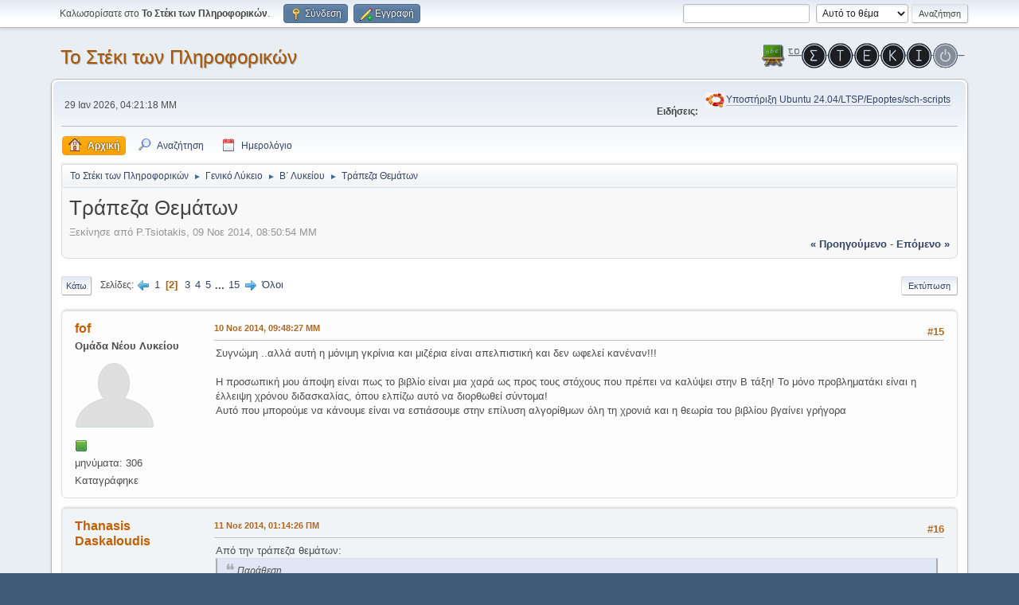

--- FILE ---
content_type: text/html; charset=UTF-8
request_url: https://alkisg.mysch.gr/steki/index.php?PHPSESSID=25ampu9mopefpv0tsc8osd0fan&topic=5994.15
body_size: 13899
content:
<!DOCTYPE html>
<html lang="el-GR">
<head>
	<meta charset="UTF-8">
	<link rel="stylesheet" href="https://alkisg.mysch.gr/steki/Themes/default/css/minified_36afeb3de55879b90eb48b5e777069a9.css?smf216_1756452512">
	<style>
	img.avatar { max-width: 100px !important; max-height: 100px !important; }
	
	</style>
	<script>
		var smf_theme_url = "https://alkisg.mysch.gr/steki/Themes/default";
		var smf_default_theme_url = "https://alkisg.mysch.gr/steki/Themes/default";
		var smf_images_url = "https://alkisg.mysch.gr/steki/Themes/default/images";
		var smf_smileys_url = "https://alkisg.mysch.gr/steki/Smileys";
		var smf_smiley_sets = "default,webby,aaron,akyhne,xmas,fugue,alienine";
		var smf_smiley_sets_default = "webby";
		var smf_avatars_url = "https://alkisg.mysch.gr/steki/avatars";
		var smf_scripturl = "https://alkisg.mysch.gr/steki/index.php?PHPSESSID=25ampu9mopefpv0tsc8osd0fan&amp;";
		var smf_iso_case_folding = false;
		var smf_charset = "UTF-8";
		var smf_session_id = "328749e951276e506513661f25e26902";
		var smf_session_var = "d5fc2e0cb90";
		var smf_member_id = 0;
		var ajax_notification_text = 'Φόρτωση...';
		var help_popup_heading_text = 'A little lost? Let me explain:';
		var banned_text = 'Λυπούμαστε επισκέπτης, έχετε αποκλειστεί από αυτό το φόρουμ!';
		var smf_txt_expand = 'Expand';
		var smf_txt_shrink = 'Shrink';
		var smf_collapseAlt = 'Απόκρυψη';
		var smf_expandAlt = 'Εμφάνιση';
		var smf_quote_expand = false;
		var allow_xhjr_credentials = false;
	</script>
	<script src="https://ajax.googleapis.com/ajax/libs/jquery/3.6.3/jquery.min.js"></script>
	<script src="https://alkisg.mysch.gr/steki/Themes/default/scripts/jquery.sceditor.bbcode.min.js?smf216_1756452512"></script>
	<script src="https://alkisg.mysch.gr/steki/Themes/default/scripts/minified_6dce8096f2059bcf0ada4a34cfa96394.js?smf216_1756452512"></script>
	<script src="https://alkisg.mysch.gr/steki/Themes/default/scripts/minified_e18d4a45afa275cacb642edb07447475.js?smf216_1756452512" defer></script>
	<script>
		var smf_smileys_url = 'https://alkisg.mysch.gr/steki/Smileys/webby';
		var bbc_quote_from = 'Παράθεση από';
		var bbc_quote = 'Παράθεση';
		var bbc_search_on = 'στις';
	var smf_you_sure ='Σίγουρα θέλετε να το κάνετε αυτό;';
	</script>
	<title>Τράπεζα Θεμάτων - Σελίδα 2</title>
	<meta name="viewport" content="width=device-width, initial-scale=1">
	<meta property="og:site_name" content="Το Στέκι των Πληροφορικών">
	<meta property="og:title" content="Τράπεζα Θεμάτων - Σελίδα 2">
	<meta name="keywords" content="Το Στέκι Των Πληροφορικών">
	<meta property="og:url" content="https://alkisg.mysch.gr/steki/index.php?PHPSESSID=25ampu9mopefpv0tsc8osd0fan&amp;topic=5994.0;all">
	<meta property="og:description" content="Τράπεζα Θεμάτων - Σελίδα 2">
	<meta name="description" content="Τράπεζα Θεμάτων - Σελίδα 2">
	<meta name="theme-color" content="#557EA0">
	<link rel="canonical" href="https://alkisg.mysch.gr/steki/index.php?topic=5994.0;all">
	<link rel="help" href="https://alkisg.mysch.gr/steki/index.php?PHPSESSID=25ampu9mopefpv0tsc8osd0fan&amp;action=help">
	<link rel="contents" href="https://alkisg.mysch.gr/steki/index.php?PHPSESSID=25ampu9mopefpv0tsc8osd0fan&amp;">
	<link rel="search" href="https://alkisg.mysch.gr/steki/index.php?PHPSESSID=25ampu9mopefpv0tsc8osd0fan&amp;action=search">
	<link rel="alternate" type="application/rss+xml" title="Το Στέκι των Πληροφορικών - RSS" href="https://alkisg.mysch.gr/steki/index.php?PHPSESSID=25ampu9mopefpv0tsc8osd0fan&amp;action=.xml;type=rss2;board=97">
	<link rel="alternate" type="application/atom+xml" title="Το Στέκι των Πληροφορικών - Atom" href="https://alkisg.mysch.gr/steki/index.php?PHPSESSID=25ampu9mopefpv0tsc8osd0fan&amp;action=.xml;type=atom;board=97">
	<link rel="next" href="https://alkisg.mysch.gr/steki/index.php?PHPSESSID=25ampu9mopefpv0tsc8osd0fan&amp;topic=5994.30">
	<link rel="prev" href="https://alkisg.mysch.gr/steki/index.php?PHPSESSID=25ampu9mopefpv0tsc8osd0fan&amp;topic=5994.0">
	<link rel="index" href="https://alkisg.mysch.gr/steki/index.php?PHPSESSID=25ampu9mopefpv0tsc8osd0fan&amp;board=97.0">
</head>
<body id="chrome" class="action_messageindex board_97">
<div id="footerfix">
	<div id="top_section">
		<div class="inner_wrap">
			<ul class="floatleft" id="top_info">
				<li class="welcome">
					Καλωσορίσατε στο <strong>Το Στέκι των Πληροφορικών</strong>.
				</li>
				<li class="button_login">
					<a href="https://alkisg.mysch.gr/steki/index.php?PHPSESSID=25ampu9mopefpv0tsc8osd0fan&amp;action=login" class="open" onclick="return reqOverlayDiv(this.href, 'Σύνδεση', 'login');">
						<span class="main_icons login"></span>
						<span class="textmenu">Σύνδεση</span>
					</a>
				</li>
				<li class="button_signup">
					<a href="https://alkisg.mysch.gr/steki/index.php?PHPSESSID=25ampu9mopefpv0tsc8osd0fan&amp;action=signup" class="open">
						<span class="main_icons regcenter"></span>
						<span class="textmenu">Εγγραφή</span>
					</a>
				</li>
			</ul>
			<form id="search_form" class="floatright" action="https://alkisg.mysch.gr/steki/index.php?PHPSESSID=25ampu9mopefpv0tsc8osd0fan&amp;action=search2" method="post" accept-charset="UTF-8">
				<input type="search" name="search" value="">&nbsp;
				<select name="search_selection">
					<option value="all">Όλο το φόρουμ </option>
					<option value="topic" selected>Αυτό το θέμα</option>
					<option value="board">Αυτός ο πίνακας</option>
				</select>
				<input type="hidden" name="sd_topic" value="5994">
				<input type="submit" name="search2" value="Αναζήτηση" class="button">
				<input type="hidden" name="advanced" value="0">
			</form>
		</div><!-- .inner_wrap -->
	</div><!-- #top_section -->
	<div id="header">
		<h1 class="forumtitle">
			<a id="top" href="https://alkisg.mysch.gr/steki/index.php?PHPSESSID=25ampu9mopefpv0tsc8osd0fan&amp;">Το Στέκι των Πληροφορικών</a>
		</h1>
		<img id="smflogo" src="https://alkisg.mysch.gr/steki/Themes/default/images/smflogo.png" alt="Simple Machines Forum" title="Simple Machines Forum">
	</div>
	<div id="wrapper">
		<div id="upper_section">
			<div id="inner_section">
				<div id="inner_wrap" class="hide_720">
					<div class="user">
						<time datetime="2026-01-29T14:21:18Z">29 Ιαν 2026, 04:21:18 ΜΜ</time>
					</div>
					<div class="news">
						<h2>Ειδήσεις: </h2>
						<p><div class="centertext"><div class="inline_block"><table class="bbc_table"><tr><td><img src="https://alkisg.mysch.gr/steki/DirectAttachments/ubuntu-logo.png" alt="" class="bbc_img" loading="lazy"></td><td><a href="https://alkisg.mysch.gr/steki/index.php?PHPSESSID=25ampu9mopefpv0tsc8osd0fan&amp;topic=9703.0" class="bbc_link">Υποστήριξη Ubuntu 24.04/LTSP/Epoptes/sch-scripts</a></td></tr></table></div></div></p>
					</div>
				</div>
				<a class="mobile_user_menu">
					<span class="menu_icon"></span>
					<span class="text_menu">Main Menu</span>
				</a>
				<div id="main_menu">
					<div id="mobile_user_menu" class="popup_container">
						<div class="popup_window description">
							<div class="popup_heading">Main Menu
								<a href="javascript:void(0);" class="main_icons hide_popup"></a>
							</div>
							
					<ul class="dropmenu menu_nav">
						<li class="button_home">
							<a class="active" href="https://alkisg.mysch.gr/steki/index.php?PHPSESSID=25ampu9mopefpv0tsc8osd0fan&amp;">
								<span class="main_icons home"></span><span class="textmenu">Αρχική</span>
							</a>
						</li>
						<li class="button_search">
							<a href="https://alkisg.mysch.gr/steki/index.php?PHPSESSID=25ampu9mopefpv0tsc8osd0fan&amp;action=search">
								<span class="main_icons search"></span><span class="textmenu">Αναζήτηση</span>
							</a>
						</li>
						<li class="button_calendar">
							<a href="https://alkisg.mysch.gr/steki/index.php?PHPSESSID=25ampu9mopefpv0tsc8osd0fan&amp;action=calendar">
								<span class="main_icons calendar"></span><span class="textmenu">Ημερολόγιο</span>
							</a>
						</li>
					</ul><!-- .menu_nav -->
						</div>
					</div>
				</div>
				<div class="navigate_section">
					<ul>
						<li>
							<a href="https://alkisg.mysch.gr/steki/index.php?PHPSESSID=25ampu9mopefpv0tsc8osd0fan&amp;"><span>Το Στέκι των Πληροφορικών</span></a>
						</li>
						<li>
							<span class="dividers"> &#9658; </span>
							<a href="https://alkisg.mysch.gr/steki/index.php?PHPSESSID=25ampu9mopefpv0tsc8osd0fan&amp;#c5"><span>Γενικό Λύκειο</span></a>
						</li>
						<li>
							<span class="dividers"> &#9658; </span>
							<a href="https://alkisg.mysch.gr/steki/index.php?PHPSESSID=25ampu9mopefpv0tsc8osd0fan&amp;board=97.0"><span>Β΄ Λυκείου</span></a>
						</li>
						<li class="last">
							<span class="dividers"> &#9658; </span>
							<a href="https://alkisg.mysch.gr/steki/index.php?PHPSESSID=25ampu9mopefpv0tsc8osd0fan&amp;topic=5994.0"><span>Τράπεζα Θεμάτων</span></a>
						</li>
					</ul>
				</div><!-- .navigate_section -->
			</div><!-- #inner_section -->
		</div><!-- #upper_section -->
		<div id="content_section">
			<div id="main_content_section">
		<div id="display_head" class="information">
			<h2 class="display_title">
				<span id="top_subject">Τράπεζα Θεμάτων</span>
			</h2>
			<p>Ξεκίνησε από P.Tsiotakis, 09 Νοε 2014, 08:50:54 ΜΜ</p>
			<span class="nextlinks floatright"><a href="https://alkisg.mysch.gr/steki/index.php?PHPSESSID=25ampu9mopefpv0tsc8osd0fan&amp;topic=5994.0;prev_next=prev#new">&laquo; προηγούμενο</a> - <a href="https://alkisg.mysch.gr/steki/index.php?PHPSESSID=25ampu9mopefpv0tsc8osd0fan&amp;topic=5994.0;prev_next=next#new">επόμενο &raquo;</a></span>
		</div><!-- #display_head -->
		
		<div class="pagesection top">
			
		<div class="buttonlist floatright">
			
				<a class="button button_strip_print" href="https://alkisg.mysch.gr/steki/index.php?PHPSESSID=25ampu9mopefpv0tsc8osd0fan&amp;action=printpage;topic=5994.0"  rel="nofollow">Εκτύπωση</a>
		</div>
			 
			<div class="pagelinks floatleft">
				<a href="#bot" class="button">Κάτω</a>
				<span class="pages">Σελίδες</span><a class="nav_page" href="https://alkisg.mysch.gr/steki/index.php?PHPSESSID=25ampu9mopefpv0tsc8osd0fan&amp;topic=5994.0"><span class="main_icons previous_page"></span></a> <a class="nav_page" href="https://alkisg.mysch.gr/steki/index.php?PHPSESSID=25ampu9mopefpv0tsc8osd0fan&amp;topic=5994.0">1</a> <span class="current_page">2</span> <a class="nav_page" href="https://alkisg.mysch.gr/steki/index.php?PHPSESSID=25ampu9mopefpv0tsc8osd0fan&amp;topic=5994.30">3</a> <a class="nav_page" href="https://alkisg.mysch.gr/steki/index.php?PHPSESSID=25ampu9mopefpv0tsc8osd0fan&amp;topic=5994.45">4</a> <a class="nav_page" href="https://alkisg.mysch.gr/steki/index.php?PHPSESSID=25ampu9mopefpv0tsc8osd0fan&amp;topic=5994.60">5</a> <span class="expand_pages" onclick="expandPages(this, '&lt;a class=&quot;nav_page&quot; href=&quot;' + smf_scripturl + '?topic=5994.%1$d&quot;&gt;%2$s&lt;/a&gt; ', 75, 210, 15);"> ... </span><a class="nav_page" href="https://alkisg.mysch.gr/steki/index.php?PHPSESSID=25ampu9mopefpv0tsc8osd0fan&amp;topic=5994.210">15</a> <a class="nav_page" href="https://alkisg.mysch.gr/steki/index.php?PHPSESSID=25ampu9mopefpv0tsc8osd0fan&amp;topic=5994.30"><span class="main_icons next_page"></span></a> <a class="nav_page" href="https://alkisg.mysch.gr/steki/index.php?PHPSESSID=25ampu9mopefpv0tsc8osd0fan&amp;topic=5994.0;all">Όλοι</a> 
			</div>
		<div class="mobile_buttons floatright">
			<a class="button mobile_act">User actions</a>
			
		</div>
		</div>
		<div id="forumposts">
			<form action="https://alkisg.mysch.gr/steki/index.php?PHPSESSID=25ampu9mopefpv0tsc8osd0fan&amp;action=quickmod2;topic=5994.15" method="post" accept-charset="UTF-8" name="quickModForm" id="quickModForm" onsubmit="return oQuickModify.bInEditMode ? oQuickModify.modifySave('328749e951276e506513661f25e26902', 'd5fc2e0cb90') : false">
				<div class="windowbg" id="msg68858">
					
					<div class="post_wrapper">
						<div class="poster">
							<h4>
								<a href="https://alkisg.mysch.gr/steki/index.php?PHPSESSID=25ampu9mopefpv0tsc8osd0fan&amp;action=profile;u=5050" title="Εμφάνιση προφίλ του μέλους fof">fof</a>
							</h4>
							<ul class="user_info">
								<li class="membergroup">Ομάδα Νέου Λυκείου</li>
								<li class="avatar">
									<a href="https://alkisg.mysch.gr/steki/index.php?PHPSESSID=25ampu9mopefpv0tsc8osd0fan&amp;action=profile;u=5050"><img class="avatar" src="https://alkisg.mysch.gr/steki/avatars/default.png" alt=""></a>
								</li>
								<li class="icons"><img src="https://alkisg.mysch.gr/steki/Themes/default/images/membericons/iconmod.png" alt="*"></li>
								<li class="postcount">μηνύματα: 306</li>
								<li class="poster_ip">Καταγράφηκε</li>
							</ul>
						</div><!-- .poster -->
						<div class="postarea">
							<div class="keyinfo">
								<div id="subject_68858" class="subject_title subject_hidden">
									<a href="https://alkisg.mysch.gr/steki/index.php?PHPSESSID=25ampu9mopefpv0tsc8osd0fan&amp;msg=68858" rel="nofollow">Απ: Απ: Επιστήμη Υπολογιστών  Β ΓΕΛ (yes)  - ΣΧΕΔΙΑΣΜΟΣ</a>
								</div>
								<span class="page_number floatright">#15</span>
								<div class="postinfo">
									<span class="messageicon"  style="position: absolute; z-index: -1;">
										<img src="https://alkisg.mysch.gr/steki/Themes/default/images/post/xx.png" alt="">
									</span>
									<a href="https://alkisg.mysch.gr/steki/index.php?PHPSESSID=25ampu9mopefpv0tsc8osd0fan&amp;msg=68858" rel="nofollow" title="Απάντηση #15 - Απ: Απ: Επιστήμη Υπολογιστών  Β ΓΕΛ (yes)  - ΣΧΕΔΙΑΣΜΟΣ" class="smalltext">10 Νοε 2014, 09:48:27 ΜΜ</a>
									<span class="spacer"></span>
									<span class="smalltext modified floatright" id="modified_68858">
									</span>
								</div>
								<div id="msg_68858_quick_mod"></div>
							</div><!-- .keyinfo -->
							<div class="post">
								<div class="inner" data-msgid="68858" id="msg_68858">
									Συγνώμη ..αλλά αυτή η μόνιμη γκρίνια και μιζέρια είναι απελπιστική και δεν ωφελεί κανέναν!!! <br /><br />Η προσωπική μου άποψη είναι πως το βιβλίο είναι μια χαρά ως προς τους στόχους που πρέπει να καλύψει στην Β τάξη! Το μόνο προβληματάκι είναι η έλλειψη χρόνου διδασκαλίας, όπου ελπίζω αυτό να διορθωθεί σύντομα!<br />Αυτό που μπορούμε να κάνουμε είναι να εστιάσουμε στην επίλυση αλγορίθμων όλη τη χρονιά και η θεωρία του βιβλίου βγαίνει γρήγορα<br />
								</div>
							</div><!-- .post -->
							<div class="under_message">
								<ul class="floatleft">
								</ul>
							</div><!-- .under_message -->
						</div><!-- .postarea -->
						<div class="moderatorbar">
						</div><!-- .moderatorbar -->
					</div><!-- .post_wrapper -->
				</div><!-- $message[css_class] -->
				<hr class="post_separator">
				<div class="windowbg" id="msg68862">
					
					
					<div class="post_wrapper">
						<div class="poster">
							<h4>
								<a href="https://alkisg.mysch.gr/steki/index.php?PHPSESSID=25ampu9mopefpv0tsc8osd0fan&amp;action=profile;u=2607" title="Εμφάνιση προφίλ του μέλους Thanasis Daskaloudis">Thanasis Daskaloudis</a>
							</h4>
							<ul class="user_info">
								<li class="avatar">
									<a href="https://alkisg.mysch.gr/steki/index.php?PHPSESSID=25ampu9mopefpv0tsc8osd0fan&amp;action=profile;u=2607"><img class="avatar" src="https://lh3.googleusercontent.com/-BQfzfGE3muw/UKlZLEMIcdI/AAAAAAAABJc/nSVJzXXiWqY/s403-no/thanasis.jpg" alt=""></a>
								</li>
								<li class="icons"><img src="https://alkisg.mysch.gr/steki/Themes/default/images/membericons/icon.png" alt="*"><img src="https://alkisg.mysch.gr/steki/Themes/default/images/membericons/icon.png" alt="*"></li>
								<li class="postgroup">Οπαδός</li>
								<li class="postcount">μηνύματα: 18</li>
								<li class="poster_ip">Καταγράφηκε</li>
							</ul>
						</div><!-- .poster -->
						<div class="postarea">
							<div class="keyinfo">
								<div id="subject_68862" class="subject_title subject_hidden">
									<a href="https://alkisg.mysch.gr/steki/index.php?PHPSESSID=25ampu9mopefpv0tsc8osd0fan&amp;msg=68862" rel="nofollow">Απ: Απ: Επιστήμη Υπολογιστών  Β ΓΕΛ (yes)  - ΣΧΕΔΙΑΣΜΟΣ</a>
								</div>
								<span class="page_number floatright">#16</span>
								<div class="postinfo">
									<span class="messageicon"  style="position: absolute; z-index: -1;">
										<img src="https://alkisg.mysch.gr/steki/Themes/default/images/post/xx.png" alt="">
									</span>
									<a href="https://alkisg.mysch.gr/steki/index.php?PHPSESSID=25ampu9mopefpv0tsc8osd0fan&amp;msg=68862" rel="nofollow" title="Απάντηση #16 - Απ: Απ: Επιστήμη Υπολογιστών  Β ΓΕΛ (yes)  - ΣΧΕΔΙΑΣΜΟΣ" class="smalltext">11 Νοε 2014, 01:14:26 ΠΜ</a>
									<span class="spacer"></span>
									<span class="smalltext modified floatright" id="modified_68862">
									</span>
								</div>
								<div id="msg_68862_quick_mod"></div>
							</div><!-- .keyinfo -->
							<div class="post">
								<div class="inner" data-msgid="68862" id="msg_68862">
									Από την τράπεζα θεμάτων:<br /><blockquote class="bbc_standard_quote"><cite>Παράθεση</cite>Να γράψετε αλγόριθμο ο οποίος χρησιμοποιείται στη φόρτωση κοντέινερ σε πλοία<br />και ο οποίος:<br />Δ1. Διαβάζει το όριο φόρτωσης του πλοίου και στη συνέχεια διαβάζει<br />επαναληπτικά και μέχρι να δοθεί για βάρος ο αριθμός 0, το βάρος κάθε κοντέινερ<br />που πρέπει να φορτωθεί στο πλοίο. (μονάδες 10)<br />Δ2. Εμφανίζει το μήνυμα «ΤΕΛΟΣ ΦΟΡΤΩΣΗΣ» όταν το βάρος του κοντέινερ<br />που πρέπει να φορτωθεί προκαλεί υπέρβαση του ορίου φόρτωσης του πλοίου.<br />(μονάδες 8 )<br />Δ3. Στο τέλος εμφανίζει το πλήθος των κοντέινερ που φορτώθηκαν.<br />(μονάδες 7)</blockquote><img src="https://alkisg.mysch.gr/steki/Smileys/webby/shocked.gif" alt="&#58;o" title="Έκπληξη" class="smiley"> <img src="https://alkisg.mysch.gr/steki/Smileys/webby/shocked.gif" alt="&#58;o" title="Έκπληξη" class="smiley"><br /><br />Αναρωτιέμαι πόσοι μαθητές της Γ&#039; τεχνολογικής (πόσο μάλλον της Β&#039; γενικής) θα κατάφερναν να το λύσουν με αυτή την εκφώνηση. 
								</div>
							</div><!-- .post -->
							<div class="under_message">
								<ul class="floatleft">
								</ul>
							</div><!-- .under_message -->
						</div><!-- .postarea -->
						<div class="moderatorbar">
						</div><!-- .moderatorbar -->
					</div><!-- .post_wrapper -->
				</div><!-- $message[css_class] -->
				<hr class="post_separator">
				<div class="windowbg" id="msg68863">
					
					
					<div class="post_wrapper">
						<div class="poster">
							<h4>
								<a href="https://alkisg.mysch.gr/steki/index.php?PHPSESSID=25ampu9mopefpv0tsc8osd0fan&amp;action=profile;u=6590" title="Εμφάνιση προφίλ του μέλους ολγα">ολγα</a>
							</h4>
							<ul class="user_info">
								<li class="avatar">
									<a href="https://alkisg.mysch.gr/steki/index.php?PHPSESSID=25ampu9mopefpv0tsc8osd0fan&amp;action=profile;u=6590"><img class="avatar" src="https://alkisg.mysch.gr/steki/avatars/default.png" alt=""></a>
								</li>
								<li class="icons"><img src="https://alkisg.mysch.gr/steki/Themes/default/images/membericons/icon.png" alt="*"><img src="https://alkisg.mysch.gr/steki/Themes/default/images/membericons/icon.png" alt="*"><img src="https://alkisg.mysch.gr/steki/Themes/default/images/membericons/icon.png" alt="*"><img src="https://alkisg.mysch.gr/steki/Themes/default/images/membericons/icon.png" alt="*"></li>
								<li class="postgroup">Βετεράνος</li>
								<li class="postcount">μηνύματα: 98</li>
								<li class="poster_ip">Καταγράφηκε</li>
							</ul>
						</div><!-- .poster -->
						<div class="postarea">
							<div class="keyinfo">
								<div id="subject_68863" class="subject_title subject_hidden">
									<a href="https://alkisg.mysch.gr/steki/index.php?PHPSESSID=25ampu9mopefpv0tsc8osd0fan&amp;msg=68863" rel="nofollow">Απ: Απ: Επιστήμη Υπολογιστών  Β ΓΕΛ (yes)  - ΣΧΕΔΙΑΣΜΟΣ</a>
								</div>
								<span class="page_number floatright">#17</span>
								<div class="postinfo">
									<span class="messageicon"  style="position: absolute; z-index: -1;">
										<img src="https://alkisg.mysch.gr/steki/Themes/default/images/post/xx.png" alt="">
									</span>
									<a href="https://alkisg.mysch.gr/steki/index.php?PHPSESSID=25ampu9mopefpv0tsc8osd0fan&amp;msg=68863" rel="nofollow" title="Απάντηση #17 - Απ: Απ: Επιστήμη Υπολογιστών  Β ΓΕΛ (yes)  - ΣΧΕΔΙΑΣΜΟΣ" class="smalltext">11 Νοε 2014, 01:33:24 ΠΜ</a>
									<span class="spacer"></span>
									<span class="smalltext modified floatright" id="modified_68863">
									</span>
								</div>
								<div id="msg_68863_quick_mod"></div>
							</div><!-- .keyinfo -->
							<div class="post">
								<div class="inner" data-msgid="68863" id="msg_68863">
									Δεν είναι ζήτημα γκρίνιας και μιζέριας. Το θέμα είναι, τι είναι εφικτό και τι όχι. Πώς να το κάνουμε; 2 ώρες κατεύθυνσης της Γ&#039; (+2 φροντιστήριο – που όλοι εκτός εξαιρέσεων παρακολουθούν) δε χωράνε σε 1 ώρα γενικής της Β&#039;. <br />Και μη μου πείτε&nbsp; ότι οι στόχοι και η φιλοσοφία του μαθήματος της Β&#039; διαφέρουν από τους στόχους της ΑΕΠΠ, γιατί τα θέματα της τράπεζας και οι ασκήσεις του βιβλίου, άλλα δείχνουν.<br />Είμαι υπέρ της τράπεζας θεμάτων και υπέρ των θεμάτων αυξημένης δυσκολίας, αλλά σε μια πιο ορθολογική βάση με λιγότερη ύλη -&nbsp; ποιος ο λόγος να κάνουμε πίνακες και τόσα πολλά θεωρητικά θέματα - ώστε να υπάρχει χρόνος για αφομοίωση και εμβάθυνση. <br />Διαφορετικά, όλη αυτή την ύλη μόνο επιδερμικά, με απλούστατα έως γελοία παραδείγματα μπορεί να την καλύψει κανείς και αυτό με τη μέθοδο της "απαγγελίας" - τις διδακτικές μεθοδολογίες που αναφέρει το πρόγραμμα σπουδών μάλλον πρέπει να τις ξεχάσουμε. Αν αυτό είναι το ζητούμενο, συγχωρήστε με αλλά δεν καταλαβαίνω την ύπαρξη πολλών από τις ασκήσεις της τράπεζας θεμάτων.
								</div>
							</div><!-- .post -->
							<div class="under_message">
								<ul class="floatleft">
								</ul>
							</div><!-- .under_message -->
						</div><!-- .postarea -->
						<div class="moderatorbar">
						</div><!-- .moderatorbar -->
					</div><!-- .post_wrapper -->
				</div><!-- $message[css_class] -->
				<hr class="post_separator">
				<div class="windowbg" id="msg68865">
					
					
					<div class="post_wrapper">
						<div class="poster">
							<h4>
								<a href="https://alkisg.mysch.gr/steki/index.php?PHPSESSID=25ampu9mopefpv0tsc8osd0fan&amp;action=profile;u=2380" title="Εμφάνιση προφίλ του μέλους pthomop">pthomop</a>
							</h4>
							<ul class="user_info">
								<li class="avatar">
									<a href="https://alkisg.mysch.gr/steki/index.php?PHPSESSID=25ampu9mopefpv0tsc8osd0fan&amp;action=profile;u=2380"><img class="avatar" src="https://alkisg.mysch.gr/steki/avatars/default.png" alt=""></a>
								</li>
								<li class="icons"><img src="https://alkisg.mysch.gr/steki/Themes/default/images/membericons/icon.png" alt="*"><img src="https://alkisg.mysch.gr/steki/Themes/default/images/membericons/icon.png" alt="*"><img src="https://alkisg.mysch.gr/steki/Themes/default/images/membericons/icon.png" alt="*"><img src="https://alkisg.mysch.gr/steki/Themes/default/images/membericons/icon.png" alt="*"><img src="https://alkisg.mysch.gr/steki/Themes/default/images/membericons/icon.png" alt="*"></li>
								<li class="postgroup">Δεινόσαυρος</li>
								<li class="postcount">μηνύματα: 313</li>
								<li class="poster_ip">Καταγράφηκε</li>
							</ul>
						</div><!-- .poster -->
						<div class="postarea">
							<div class="keyinfo">
								<div id="subject_68865" class="subject_title subject_hidden">
									<a href="https://alkisg.mysch.gr/steki/index.php?PHPSESSID=25ampu9mopefpv0tsc8osd0fan&amp;msg=68865" rel="nofollow">Απ: Απ: Επιστήμη Υπολογιστών  Β ΓΕΛ (yes)  - ΣΧΕΔΙΑΣΜΟΣ</a>
								</div>
								<span class="page_number floatright">#18</span>
								<div class="postinfo">
									<span class="messageicon"  style="position: absolute; z-index: -1;">
										<img src="https://alkisg.mysch.gr/steki/Themes/default/images/post/xx.png" alt="">
									</span>
									<a href="https://alkisg.mysch.gr/steki/index.php?PHPSESSID=25ampu9mopefpv0tsc8osd0fan&amp;msg=68865" rel="nofollow" title="Απάντηση #18 - Απ: Απ: Επιστήμη Υπολογιστών  Β ΓΕΛ (yes)  - ΣΧΕΔΙΑΣΜΟΣ" class="smalltext">11 Νοε 2014, 09:56:55 ΠΜ</a>
									<span class="spacer"></span>
									<span class="smalltext modified floatright" id="modified_68865">
									</span>
								</div>
								<div id="msg_68865_quick_mod"></div>
							</div><!-- .keyinfo -->
							<div class="post">
								<div class="inner" data-msgid="68865" id="msg_68865">
									<blockquote class="bbc_standard_quote"><cite><a href="https://alkisg.mysch.gr/steki/index.php?PHPSESSID=25ampu9mopefpv0tsc8osd0fan&amp;topic=5888.msg68863#msg68863">Παράθεση από: ολγα στις 11 Νοε 2014, 01:33:24 ΠΜ</a></cite><br />Δεν είναι ζήτημα γκρίνιας και μιζέριας. Το θέμα είναι, τι είναι εφικτό και τι όχι. Πώς να το κάνουμε; 2 ώρες κατεύθυνσης της Γ&#039; (+2 φροντιστήριο – που όλοι εκτός εξαιρέσεων παρακολουθούν) δε χωράνε σε 1 ώρα γενικής της Β&#039;. <br />Και μη μου πείτε&nbsp; ότι οι στόχοι και η φιλοσοφία του μαθήματος της Β&#039; διαφέρουν από τους στόχους της ΑΕΠΠ, γιατί τα θέματα της τράπεζας και οι ασκήσεις του βιβλίου, άλλα δείχνουν.<br />Είμαι υπέρ της τράπεζας θεμάτων και υπέρ των θεμάτων αυξημένης δυσκολίας, αλλά σε μια πιο ορθολογική βάση με λιγότερη ύλη -&nbsp; ποιος ο λόγος να κάνουμε πίνακες και τόσα πολλά θεωρητικά θέματα - ώστε να υπάρχει χρόνος για αφομοίωση και εμβάθυνση. <br />Διαφορετικά, όλη αυτή την ύλη μόνο επιδερμικά, με απλούστατα έως γελοία παραδείγματα μπορεί να την καλύψει κανείς και αυτό με τη μέθοδο της "απαγγελίας" - τις διδακτικές μεθοδολογίες που αναφέρει το πρόγραμμα σπουδών μάλλον πρέπει να τις ξεχάσουμε. Αν αυτό είναι το ζητούμενο, συγχωρήστε με αλλά δεν καταλαβαίνω την ύπαρξη πολλών από τις ασκήσεις της τράπεζας θεμάτων.<br /></blockquote>Να συμπληρώσω από την μεριά μου οτι οι άλυτες ασκήσεις του βιβλίου είναι απίστευτα δύσκολες για το επίπεδο της ύλης που έχει καθορισθεί από το προγραμμα σπουδών. Για να λυθούν από τους μαθητές θα πρέπει να έχουν γερές βάσεις στην αλγοριθμική σκέψη, κατι που στερούνται δυστυχώς. Με αυτά τα λάθη στέλνουμε οι ίδιοι τα παιδιά στην αγκαλιά της Χημείας του χρόνου. Και ήδη στο ενα Λύκειο που διδάσκω οι Χημικοί το εκμεταλλεύονται δεόντως.
								</div>
							</div><!-- .post -->
							<div class="under_message">
								<ul class="floatleft">
								</ul>
							</div><!-- .under_message -->
						</div><!-- .postarea -->
						<div class="moderatorbar">
						</div><!-- .moderatorbar -->
					</div><!-- .post_wrapper -->
				</div><!-- $message[css_class] -->
				<hr class="post_separator">
				<div class="windowbg" id="msg68866">
					
					
					<div class="post_wrapper">
						<div class="poster">
							<h4>
								<a href="https://alkisg.mysch.gr/steki/index.php?PHPSESSID=25ampu9mopefpv0tsc8osd0fan&amp;action=profile;u=4101" title="Εμφάνιση προφίλ του μέλους freedomst">freedomst</a>
							</h4>
							<ul class="user_info">
								<li class="avatar">
									<a href="https://alkisg.mysch.gr/steki/index.php?PHPSESSID=25ampu9mopefpv0tsc8osd0fan&amp;action=profile;u=4101"><img class="avatar" src="https://alkisg.mysch.gr/steki/avatars/default.png" alt=""></a>
								</li>
								<li class="icons"><img src="https://alkisg.mysch.gr/steki/Themes/default/images/membericons/icon.png" alt="*"><img src="https://alkisg.mysch.gr/steki/Themes/default/images/membericons/icon.png" alt="*"><img src="https://alkisg.mysch.gr/steki/Themes/default/images/membericons/icon.png" alt="*"><img src="https://alkisg.mysch.gr/steki/Themes/default/images/membericons/icon.png" alt="*"></li>
								<li class="postgroup">Βετεράνος</li>
								<li class="postcount">μηνύματα: 82</li>
								<li class="poster_ip">Καταγράφηκε</li>
							</ul>
						</div><!-- .poster -->
						<div class="postarea">
							<div class="keyinfo">
								<div id="subject_68866" class="subject_title subject_hidden">
									<a href="https://alkisg.mysch.gr/steki/index.php?PHPSESSID=25ampu9mopefpv0tsc8osd0fan&amp;msg=68866" rel="nofollow">Απ: Απ: Επιστήμη Υπολογιστών  Β ΓΕΛ (yes)  - ΣΧΕΔΙΑΣΜΟΣ</a>
								</div>
								<span class="page_number floatright">#19</span>
								<div class="postinfo">
									<span class="messageicon"  style="position: absolute; z-index: -1;">
										<img src="https://alkisg.mysch.gr/steki/Themes/default/images/post/xx.png" alt="">
									</span>
									<a href="https://alkisg.mysch.gr/steki/index.php?PHPSESSID=25ampu9mopefpv0tsc8osd0fan&amp;msg=68866" rel="nofollow" title="Απάντηση #19 - Απ: Απ: Επιστήμη Υπολογιστών  Β ΓΕΛ (yes)  - ΣΧΕΔΙΑΣΜΟΣ" class="smalltext">11 Νοε 2014, 10:05:18 ΠΜ</a>
									<span class="spacer"></span>
									<span class="smalltext modified floatright" id="modified_68866">
									</span>
								</div>
								<div id="msg_68866_quick_mod"></div>
							</div><!-- .keyinfo -->
							<div class="post">
								<div class="inner" data-msgid="68866" id="msg_68866">
									Θέμα Δ<br />Να γράψετε αλγόριθμο ο οποίος<br />Δ1. Θα διαβάζει ακέραιους αριθμους έως ότου δοθεί η τιμη 0.<br />Δ2. Αν ο αριθμός δεν είναι στο διαστημα απο το ενα έως και το 20, [1-20] να εμφανίζει μήνυμα λάθους και να ζητά απο το χρήστη να δώσει ξανά αριθμο.<br />Μετα το τέλος της διαδικασίας<br />Δ3. Να εμφανίζει το πλήθος των αριθμων που δοθηκαν λάθος καθώς και τον μεγαλύτερο σωστο αριθμο.<br /><br /><br />Στο παραπανω θεμα βαζει έλεγχο εγκυρότητας 1-20 στην ίδια μεταβλητή που χρησιμοποιεί για τιμη φρουρό το 0.<br />Με βαση τη διατυπωση δημιουργείται αναγκαστικα ατερμων βρόχος. <br /><br />Είναι αυτό θεμα διαβαθμισμενης δυσκολίας τράπεζας γενικής παιδείας Β λυκείου;;;;!!!!
								</div>
							</div><!-- .post -->
							<div class="under_message">
								<ul class="floatleft">
								</ul>
							</div><!-- .under_message -->
						</div><!-- .postarea -->
						<div class="moderatorbar">
							<div class="signature" id="msg_68866_signature">
								Σταματοπούλου Ελευθερία<br />ΠΕ19 - ΓΕΛ Κρύας Βρύσης<br /><br />&quot;Ουδέν κακόν αμιγές καλού&quot;
							</div>
						</div><!-- .moderatorbar -->
					</div><!-- .post_wrapper -->
				</div><!-- $message[css_class] -->
				<hr class="post_separator">
				<div class="windowbg" id="msg68867">
					
					
					<div class="post_wrapper">
						<div class="poster">
							<h4>
								<a href="https://alkisg.mysch.gr/steki/index.php?PHPSESSID=25ampu9mopefpv0tsc8osd0fan&amp;action=profile;u=744" title="Εμφάνιση προφίλ του μέλους fan">fan</a>
							</h4>
							<ul class="user_info">
								<li class="avatar">
									<a href="https://alkisg.mysch.gr/steki/index.php?PHPSESSID=25ampu9mopefpv0tsc8osd0fan&amp;action=profile;u=744"><img class="avatar" src="https://alkisg.mysch.gr/steki/avatars/default.png" alt=""></a>
								</li>
								<li class="icons"><img src="https://alkisg.mysch.gr/steki/Themes/default/images/membericons/icon.png" alt="*"><img src="https://alkisg.mysch.gr/steki/Themes/default/images/membericons/icon.png" alt="*"><img src="https://alkisg.mysch.gr/steki/Themes/default/images/membericons/icon.png" alt="*"><img src="https://alkisg.mysch.gr/steki/Themes/default/images/membericons/icon.png" alt="*"></li>
								<li class="postgroup">Βετεράνος</li>
								<li class="postcount">μηνύματα: 64</li>
								<li class="poster_ip">Καταγράφηκε</li>
							</ul>
						</div><!-- .poster -->
						<div class="postarea">
							<div class="keyinfo">
								<div id="subject_68867" class="subject_title subject_hidden">
									<a href="https://alkisg.mysch.gr/steki/index.php?PHPSESSID=25ampu9mopefpv0tsc8osd0fan&amp;msg=68867" rel="nofollow">Τράπεζα Θεμάτων</a>
								</div>
								<span class="page_number floatright">#20</span>
								<div class="postinfo">
									<span class="messageicon"  style="position: absolute; z-index: -1;">
										<img src="https://alkisg.mysch.gr/steki/Themes/default/images/post/xx.png" alt="">
									</span>
									<a href="https://alkisg.mysch.gr/steki/index.php?PHPSESSID=25ampu9mopefpv0tsc8osd0fan&amp;msg=68867" rel="nofollow" title="Απάντηση #20 - Τράπεζα Θεμάτων" class="smalltext">11 Νοε 2014, 10:45:30 ΠΜ</a>
									<span class="spacer"></span>
									<span class="smalltext modified floatright mvisible" id="modified_68867"><span class="lastedit">Τελευταία τροποποίηση</span>: 11 Νοε 2014, 05:48:30 ΜΜ από sstergou
									</span>
								</div>
								<div id="msg_68867_quick_mod"></div>
							</div><!-- .keyinfo -->
							<div class="post">
								<div class="inner" data-msgid="68867" id="msg_68867">
									Δεν πρέπει να ξεχνάμε ότι τα θέματα προέχονται από εμάς τους ίδιους, οπότε δεν μιλάμε για κάτι αόριστο αλλά για συναδέλφους που έγραψαν αυτά τα θέματα και που πιστεύουν ότι ο χρόνος στο σχολείο επαρκεί για την επίλυση τους.
								</div>
							</div><!-- .post -->
							<div class="under_message">
								<ul class="floatleft">
								</ul>
							</div><!-- .under_message -->
						</div><!-- .postarea -->
						<div class="moderatorbar">
						</div><!-- .moderatorbar -->
					</div><!-- .post_wrapper -->
				</div><!-- $message[css_class] -->
				<hr class="post_separator">
				<div class="windowbg" id="msg68873">
					
					
					<div class="post_wrapper">
						<div class="poster">
							<h4>
								<a href="https://alkisg.mysch.gr/steki/index.php?PHPSESSID=25ampu9mopefpv0tsc8osd0fan&amp;action=profile;u=3755" title="Εμφάνιση προφίλ του μέλους Γιάννης Σ.">Γιάννης Σ.</a>
							</h4>
							<ul class="user_info">
								<li class="avatar">
									<a href="https://alkisg.mysch.gr/steki/index.php?PHPSESSID=25ampu9mopefpv0tsc8osd0fan&amp;action=profile;u=3755"><img class="avatar" src="https://alkisg.mysch.gr/steki/avatars/Avatars/winnie.gif" alt=""></a>
								</li>
								<li class="icons"><img src="https://alkisg.mysch.gr/steki/Themes/default/images/membericons/icon.png" alt="*"><img src="https://alkisg.mysch.gr/steki/Themes/default/images/membericons/icon.png" alt="*"><img src="https://alkisg.mysch.gr/steki/Themes/default/images/membericons/icon.png" alt="*"><img src="https://alkisg.mysch.gr/steki/Themes/default/images/membericons/icon.png" alt="*"><img src="https://alkisg.mysch.gr/steki/Themes/default/images/membericons/icon.png" alt="*"></li>
								<li class="postgroup">Δεινόσαυρος</li>
								<li class="postcount">μηνύματα: 147</li>
								<li class="poster_ip">Καταγράφηκε</li>
							</ul>
						</div><!-- .poster -->
						<div class="postarea">
							<div class="keyinfo">
								<div id="subject_68873" class="subject_title subject_hidden">
									<a href="https://alkisg.mysch.gr/steki/index.php?PHPSESSID=25ampu9mopefpv0tsc8osd0fan&amp;msg=68873" rel="nofollow">Τράπεζα Θεμάτων</a>
								</div>
								<span class="page_number floatright">#21</span>
								<div class="postinfo">
									<span class="messageicon"  style="position: absolute; z-index: -1;">
										<img src="https://alkisg.mysch.gr/steki/Themes/default/images/post/xx.png" alt="">
									</span>
									<a href="https://alkisg.mysch.gr/steki/index.php?PHPSESSID=25ampu9mopefpv0tsc8osd0fan&amp;msg=68873" rel="nofollow" title="Απάντηση #21 - Τράπεζα Θεμάτων" class="smalltext">11 Νοε 2014, 03:47:09 ΜΜ</a>
									<span class="spacer"></span>
									<span class="smalltext modified floatright mvisible" id="modified_68873"><span class="lastedit">Τελευταία τροποποίηση</span>: 11 Νοε 2014, 05:48:11 ΜΜ από sstergou
									</span>
								</div>
								<div id="msg_68873_quick_mod"></div>
							</div><!-- .keyinfo -->
							<div class="post">
								<div class="inner" data-msgid="68873" id="msg_68873">
									<blockquote class="bbc_standard_quote"><cite><a href="https://alkisg.mysch.gr/steki/index.php?PHPSESSID=25ampu9mopefpv0tsc8osd0fan&amp;topic=5888.msg68865#msg68865">Παράθεση από: pthomop στις 11 Νοε 2014, 09:56:55 ΠΜ</a></cite><br />Να συμπληρώσω από την μεριά μου οτι οι άλυτες ασκήσεις του βιβλίου είναι απίστευτα δύσκολες για το επίπεδο της ύλης που έχει καθορισθεί από το προγραμμα σπουδών. Για να λυθούν από τους μαθητές θα πρέπει να έχουν γερές βάσεις στην αλγοριθμική σκέψη, κατι που στερούνται δυστυχώς. Με αυτά τα λάθη στέλνουμε οι ίδιοι τα παιδιά στην αγκαλιά της Χημείας του χρόνου. Και ήδη στο ενα Λύκειο που διδάσκω οι Χημικοί το εκμεταλλεύονται δεόντως.<br /></blockquote><br />Και στο δικό μου σχολείο γίνεται κάτι ανάλογο αν και το ΒΑΣΙΚΟ θέμα είναι ποιες σχολές θα μπορεί να δηλώσει όποιος πάρει πληροφορική, αν είναι μόνο σχολές πληροφορικής - όπως φαίνεται - και η χημεία πάρει όλα τα υπόλοιπα, όλα τα άλλα είναι περιττά... <img src="https://alkisg.mysch.gr/steki/Smileys/webby/wink.gif" alt=";&#41;" title="Κλείσιμο ματιού" class="smiley"><br /><br />Έγινε πια και σε εμάς τους πληροφορικούς αντιληπτό - που πέρισυ δεν είχαμε τράπεζα θΥμάτων - ότι ο μόνο στόχος της τράπεζας είναι να στείλει τα παιδιά στα φροντιστήρια... <img src="https://alkisg.mysch.gr/steki/Smileys/webby/cry.gif" alt="&#58;&#39;&#40;" title="Κλάμα" class="smiley">
								</div>
							</div><!-- .post -->
							<div class="under_message">
								<ul class="floatleft">
								</ul>
							</div><!-- .under_message -->
						</div><!-- .postarea -->
						<div class="moderatorbar">
						</div><!-- .moderatorbar -->
					</div><!-- .post_wrapper -->
				</div><!-- $message[css_class] -->
				<hr class="post_separator">
				<div class="windowbg" id="msg68876">
					
					
					<div class="post_wrapper">
						<div class="poster">
							<h4>
								<a href="https://alkisg.mysch.gr/steki/index.php?PHPSESSID=25ampu9mopefpv0tsc8osd0fan&amp;action=profile;u=6763" title="Εμφάνιση προφίλ του μέλους tasospap">tasospap</a>
							</h4>
							<ul class="user_info">
								<li class="avatar">
									<a href="https://alkisg.mysch.gr/steki/index.php?PHPSESSID=25ampu9mopefpv0tsc8osd0fan&amp;action=profile;u=6763"><img class="avatar" src="https://alkisg.mysch.gr/steki/avatars/default.png" alt=""></a>
								</li>
								<li class="icons"><img src="https://alkisg.mysch.gr/steki/Themes/default/images/membericons/icon.png" alt="*"><img src="https://alkisg.mysch.gr/steki/Themes/default/images/membericons/icon.png" alt="*"><img src="https://alkisg.mysch.gr/steki/Themes/default/images/membericons/icon.png" alt="*"><img src="https://alkisg.mysch.gr/steki/Themes/default/images/membericons/icon.png" alt="*"></li>
								<li class="postgroup">Βετεράνος</li>
								<li class="postcount">μηνύματα: 87</li>
								<li class="poster_ip">Καταγράφηκε</li>
							</ul>
						</div><!-- .poster -->
						<div class="postarea">
							<div class="keyinfo">
								<div id="subject_68876" class="subject_title subject_hidden">
									<a href="https://alkisg.mysch.gr/steki/index.php?PHPSESSID=25ampu9mopefpv0tsc8osd0fan&amp;msg=68876" rel="nofollow">Τράπεζα Θεμάτων</a>
								</div>
								<span class="page_number floatright">#22</span>
								<div class="postinfo">
									<span class="messageicon"  style="position: absolute; z-index: -1;">
										<img src="https://alkisg.mysch.gr/steki/Themes/default/images/post/xx.png" alt="">
									</span>
									<a href="https://alkisg.mysch.gr/steki/index.php?PHPSESSID=25ampu9mopefpv0tsc8osd0fan&amp;msg=68876" rel="nofollow" title="Απάντηση #22 - Τράπεζα Θεμάτων" class="smalltext">11 Νοε 2014, 05:00:40 ΜΜ</a>
									<span class="spacer"></span>
									<span class="smalltext modified floatright mvisible" id="modified_68876"><span class="lastedit">Τελευταία τροποποίηση</span>: 11 Νοε 2014, 05:41:33 ΜΜ από sstergou
									</span>
								</div>
								<div id="msg_68876_quick_mod"></div>
							</div><!-- .keyinfo -->
							<div class="post">
								<div class="inner" data-msgid="68876" id="msg_68876">
									<blockquote class="bbc_standard_quote"><cite><a href="https://alkisg.mysch.gr/steki/index.php?PHPSESSID=25ampu9mopefpv0tsc8osd0fan&amp;topic=5888.msg68866#msg68866">Παράθεση από: freedomst στις 11 Νοε 2014, 10:05:18 ΠΜ</a></cite><br />Θέμα Δ<br />Να γράψετε αλγόριθμο ο οποίος<br />Δ1. Θα διαβάζει ακέραιους αριθμους έως ότου δοθεί η τιμη 0.<br />Δ2. Αν ο αριθμός δεν είναι στο διαστημα απο το ενα έως και το 20, [1-20] να εμφανίζει μήνυμα λάθους και να ζητά απο το χρήστη να δώσει ξανά αριθμο.<br />Μετα το τέλος της διαδικασίας<br />Δ3. Να εμφανίζει το πλήθος των αριθμων που δοθηκαν λάθος καθώς και τον μεγαλύτερο σωστο αριθμο.<br /><br /><br />Στο παραπανω θεμα βαζει έλεγχο εγκυρότητας 1-20 στην ίδια μεταβλητή που χρησιμοποιεί για τιμη φρουρό το 0.<br />Με βαση τη διατυπωση δημιουργείται αναγκαστικα ατερμων βρόχος. <br /><br />Είναι αυτό θεμα διαβαθμισμενης δυσκολίας τράπεζας γενικής παιδείας Β λυκείου;;;;!!!!<br /></blockquote><br />Αλγόριθμος ΘέμαΔ<br />Πλήθος ← 0<br />ΜΕΓ ← 0<br />Αρχή_Επανάληψης<br />Διάβασε χ<br />Αν χ&lt;0 ή χ &gt; 20 τότε<br />&nbsp;&nbsp;&nbsp;Αρχή_Επανάληψης<br />&nbsp;&nbsp;&nbsp;&nbsp;&nbsp;&nbsp;πλήθος ← πλήθος + 1<br />&nbsp;&nbsp;&nbsp;&nbsp;&nbsp;&nbsp;Εμφάνισε &quot;Λάθος αριθμός. Ξαναδώστε αριθμό&quot;<br />&nbsp;&nbsp;&nbsp;&nbsp;&nbsp;&nbsp;Διάβασε χ<br />&nbsp; &nbsp;Μέχρις_Ότου χ&gt;=0 και χ&lt;=20<br />τέλος_αν <br />Αν χ&gt; ΜΕΓ τότε<br />&nbsp;&nbsp;&nbsp;ΜΕΓ ← χ<br />τέλος_αν <br />Μέχρις_Ότου χ=0<br />Εμφάνισε πλήθος, ΜΕΓ&nbsp;&nbsp;&nbsp;<br />τέλος ΘέμαΔ<br /><br />Ευκολάκι για μαθητή της Β&#039; Λυκείου που διδάσκεται το μάθημα 1 ώρα την εβδομάδα......
								</div>
							</div><!-- .post -->
							<div class="under_message">
								<ul class="floatleft">
								</ul>
							</div><!-- .under_message -->
						</div><!-- .postarea -->
						<div class="moderatorbar">
						</div><!-- .moderatorbar -->
					</div><!-- .post_wrapper -->
				</div><!-- $message[css_class] -->
				<hr class="post_separator">
				<div class="windowbg" id="msg68877">
					
					
					<div class="post_wrapper">
						<div class="poster">
							<h4>
								<a href="https://alkisg.mysch.gr/steki/index.php?PHPSESSID=25ampu9mopefpv0tsc8osd0fan&amp;action=profile;u=5181" title="Εμφάνιση προφίλ του μέλους Πέτρος Κ.">Πέτρος Κ.</a>
							</h4>
							<ul class="user_info">
								<li class="avatar">
									<a href="https://alkisg.mysch.gr/steki/index.php?PHPSESSID=25ampu9mopefpv0tsc8osd0fan&amp;action=profile;u=5181"><img class="avatar" src="https://alkisg.mysch.gr/steki/avatars/default.png" alt=""></a>
								</li>
								<li class="icons"><img src="https://alkisg.mysch.gr/steki/Themes/default/images/membericons/icon.png" alt="*"><img src="https://alkisg.mysch.gr/steki/Themes/default/images/membericons/icon.png" alt="*"><img src="https://alkisg.mysch.gr/steki/Themes/default/images/membericons/icon.png" alt="*"><img src="https://alkisg.mysch.gr/steki/Themes/default/images/membericons/icon.png" alt="*"><img src="https://alkisg.mysch.gr/steki/Themes/default/images/membericons/icon.png" alt="*"></li>
								<li class="postgroup">Δεινόσαυρος</li>
								<li class="postcount">μηνύματα: 123</li>
								<li class="poster_ip">Καταγράφηκε</li>
							</ul>
						</div><!-- .poster -->
						<div class="postarea">
							<div class="keyinfo">
								<div id="subject_68877" class="subject_title subject_hidden">
									<a href="https://alkisg.mysch.gr/steki/index.php?PHPSESSID=25ampu9mopefpv0tsc8osd0fan&amp;msg=68877" rel="nofollow">Απ: Τράπεζα Θεμάτων</a>
								</div>
								<span class="page_number floatright">#23</span>
								<div class="postinfo">
									<span class="messageicon"  style="position: absolute; z-index: -1;">
										<img src="https://alkisg.mysch.gr/steki/Themes/default/images/post/xx.png" alt="">
									</span>
									<a href="https://alkisg.mysch.gr/steki/index.php?PHPSESSID=25ampu9mopefpv0tsc8osd0fan&amp;msg=68877" rel="nofollow" title="Απάντηση #23 - Απ: Τράπεζα Θεμάτων" class="smalltext">11 Νοε 2014, 06:19:55 ΜΜ</a>
									<span class="spacer"></span>
									<span class="smalltext modified floatright" id="modified_68877">
									</span>
								</div>
								<div id="msg_68877_quick_mod"></div>
							</div><!-- .keyinfo -->
							<div class="post">
								<div class="inner" data-msgid="68877" id="msg_68877">
									<blockquote class="bbc_standard_quote"><cite><a href="https://alkisg.mysch.gr/steki/index.php?PHPSESSID=25ampu9mopefpv0tsc8osd0fan&amp;topic=5994.msg68876#msg68876">Παράθεση από: tasospap στις 11 Νοε 2014, 05:00:40 ΜΜ</a></cite><br />Αλγόριθμος ΘέμαΔ<br />Πλήθος ← 0<br />ΜΕΓ ← 0<br />Αρχή_Επανάληψης<br />Διάβασε χ<br />Αν χ&lt;0 ή χ &gt; 20 τότε<br />&nbsp;&nbsp;&nbsp;Αρχή_Επανάληψης<br />&nbsp;&nbsp;&nbsp;&nbsp;&nbsp;&nbsp;πλήθος ← πλήθος + 1<br />&nbsp;&nbsp;&nbsp;&nbsp;&nbsp;&nbsp;Εμφάνισε &quot;Λάθος αριθμός. Ξαναδώστε αριθμό&quot;<br />&nbsp;&nbsp;&nbsp;&nbsp;&nbsp;&nbsp;Διάβασε χ<br />&nbsp; &nbsp;Μέχρις_Ότου χ&gt;=0 και χ&lt;=20<br />τέλος_αν <br />Αν χ&gt; ΜΕΓ τότε<br />&nbsp;&nbsp;&nbsp;ΜΕΓ ← χ<br />τέλος_αν <br />Μέχρις_Ότου χ=0<br />Εμφάνισε πλήθος, ΜΕΓ&nbsp;&nbsp;&nbsp;<br />τέλος ΘέμαΔ<br /><br />Ευκολάκι για μαθητή της Β&#039; Λυκείου που διδάσκεται το μάθημα 1 ώρα την εβδομάδα......<br /></blockquote><br />Η εσωτερική επανάληψη δεν χρειάζεται....<br /><br />Αλγόριθμος ΘέμαΔ<br />Πλήθος ← 0<br />ΜΕΓ ← 0<br />Αρχή_Επανάληψης<br />&nbsp;&nbsp;&nbsp;Διάβασε χ<br />&nbsp;&nbsp;&nbsp;Αν χ&lt;0 ή χ &gt; 20 τότε<br />&nbsp;&nbsp;&nbsp;&nbsp; &nbsp; &nbsp; Πλήθος ← Πλήθος + 1<br />&nbsp;&nbsp;&nbsp;&nbsp; &nbsp; &nbsp; Εμφάνισε &quot;Λάθος αριθμός. Ξαναδώστε αριθμό&quot;<br />&nbsp;&nbsp;&nbsp;αλλιως_Αν χ &gt; ΜΕΓ τότε<br />&nbsp;&nbsp;&nbsp;&nbsp; &nbsp; &nbsp; ΜΕΓ ← χ<br />&nbsp;&nbsp;&nbsp;τέλος_αν<br />Μέχρις_Ότου χ=0<br />Εμφάνισε Πλήθος,&nbsp; ΜΕΓ&nbsp; &nbsp;<br />τέλος ΘέμαΔ<br />
								</div>
							</div><!-- .post -->
							<div class="under_message">
								<ul class="floatleft">
								</ul>
							</div><!-- .under_message -->
						</div><!-- .postarea -->
						<div class="moderatorbar">
						</div><!-- .moderatorbar -->
					</div><!-- .post_wrapper -->
				</div><!-- $message[css_class] -->
				<hr class="post_separator">
				<div class="windowbg" id="msg68879">
					
					
					<div class="post_wrapper">
						<div class="poster">
							<h4>
								<a href="https://alkisg.mysch.gr/steki/index.php?PHPSESSID=25ampu9mopefpv0tsc8osd0fan&amp;action=profile;u=4101" title="Εμφάνιση προφίλ του μέλους freedomst">freedomst</a>
							</h4>
							<ul class="user_info">
								<li class="avatar">
									<a href="https://alkisg.mysch.gr/steki/index.php?PHPSESSID=25ampu9mopefpv0tsc8osd0fan&amp;action=profile;u=4101"><img class="avatar" src="https://alkisg.mysch.gr/steki/avatars/default.png" alt=""></a>
								</li>
								<li class="icons"><img src="https://alkisg.mysch.gr/steki/Themes/default/images/membericons/icon.png" alt="*"><img src="https://alkisg.mysch.gr/steki/Themes/default/images/membericons/icon.png" alt="*"><img src="https://alkisg.mysch.gr/steki/Themes/default/images/membericons/icon.png" alt="*"><img src="https://alkisg.mysch.gr/steki/Themes/default/images/membericons/icon.png" alt="*"></li>
								<li class="postgroup">Βετεράνος</li>
								<li class="postcount">μηνύματα: 82</li>
								<li class="poster_ip">Καταγράφηκε</li>
							</ul>
						</div><!-- .poster -->
						<div class="postarea">
							<div class="keyinfo">
								<div id="subject_68879" class="subject_title subject_hidden">
									<a href="https://alkisg.mysch.gr/steki/index.php?PHPSESSID=25ampu9mopefpv0tsc8osd0fan&amp;msg=68879" rel="nofollow">Απ: Τράπεζα Θεμάτων</a>
								</div>
								<span class="page_number floatright">#24</span>
								<div class="postinfo">
									<span class="messageicon"  style="position: absolute; z-index: -1;">
										<img src="https://alkisg.mysch.gr/steki/Themes/default/images/post/xx.png" alt="">
									</span>
									<a href="https://alkisg.mysch.gr/steki/index.php?PHPSESSID=25ampu9mopefpv0tsc8osd0fan&amp;msg=68879" rel="nofollow" title="Απάντηση #24 - Απ: Τράπεζα Θεμάτων" class="smalltext">11 Νοε 2014, 08:56:53 ΜΜ</a>
									<span class="spacer"></span>
									<span class="smalltext modified floatright" id="modified_68879">
									</span>
								</div>
								<div id="msg_68879_quick_mod"></div>
							</div><!-- .keyinfo -->
							<div class="post">
								<div class="inner" data-msgid="68879" id="msg_68879">
									<blockquote class="bbc_standard_quote"><cite><a href="https://alkisg.mysch.gr/steki/index.php?PHPSESSID=25ampu9mopefpv0tsc8osd0fan&amp;topic=5994.msg68877#msg68877">Παράθεση από: Πέτρος Κ. στις 11 Νοε 2014, 06:19:55 ΜΜ</a></cite><br />Η εσωτερική επανάληψη δεν χρειάζεται....<br /><br />Αλγόριθμος ΘέμαΔ<br />Πλήθος ← 0<br />ΜΕΓ ← 0<br />Αρχή_Επανάληψης<br />&nbsp;&nbsp;&nbsp;Διάβασε χ<br />&nbsp;&nbsp;&nbsp;Αν χ&lt;0 ή χ &gt; 20 τότε<br />&nbsp;&nbsp;&nbsp;&nbsp; &nbsp; &nbsp; Πλήθος ← Πλήθος + 1<br />&nbsp;&nbsp;&nbsp;&nbsp; &nbsp; &nbsp; Εμφάνισε &quot;Λάθος αριθμός. Ξαναδώστε αριθμό&quot;<br />&nbsp;&nbsp;&nbsp;αλλιως_Αν χ &gt; ΜΕΓ τότε<br />&nbsp;&nbsp;&nbsp;&nbsp; &nbsp; &nbsp; ΜΕΓ ← χ<br />&nbsp;&nbsp;&nbsp;τέλος_αν<br />Μέχρις_Ότου χ=0<br />Εμφάνισε Πλήθος,&nbsp; ΜΕΓ&nbsp; &nbsp;<br />τέλος ΘέμαΔ<br /><br /></blockquote><br />Με βάση τη διατύπωση της εκφώνησης το 0 θεωρείται λάθος τιμή και πρέπει να την ξαναδώσει, άρα η Μέχρις ότου δεν πρέπει να τερματίζει ποτέ... Φυσικά και ο μόνος τρόπος για να λυθεί με περατότητα είναι να βάλουμε το 0 στις έγκυρες τιμές άρα όχι [1-20] αλλά [0-20], πείτε μου ποιος μαθητής που διαβάζει την εκφώνηση θα το σκεφτεί!!!
								</div>
							</div><!-- .post -->
							<div class="under_message">
								<ul class="floatleft">
								</ul>
							</div><!-- .under_message -->
						</div><!-- .postarea -->
						<div class="moderatorbar">
							<div class="signature" id="msg_68879_signature">
								Σταματοπούλου Ελευθερία<br />ΠΕ19 - ΓΕΛ Κρύας Βρύσης<br /><br />&quot;Ουδέν κακόν αμιγές καλού&quot;
							</div>
						</div><!-- .moderatorbar -->
					</div><!-- .post_wrapper -->
				</div><!-- $message[css_class] -->
				<hr class="post_separator">
				<div class="windowbg" id="msg68880">
					
					
					<div class="post_wrapper">
						<div class="poster">
							<h4>
								<a href="https://alkisg.mysch.gr/steki/index.php?PHPSESSID=25ampu9mopefpv0tsc8osd0fan&amp;action=profile;u=410" title="Εμφάνιση προφίλ του μέλους andreas_p">andreas_p</a>
							</h4>
							<ul class="user_info">
								<li class="membergroup">Ομάδα διαγωνισμάτων 2010</li>
								<li class="avatar">
									<a href="https://alkisg.mysch.gr/steki/index.php?PHPSESSID=25ampu9mopefpv0tsc8osd0fan&amp;action=profile;u=410"><img class="avatar" src="https://alkisg.mysch.gr/steki/avatars/default.png" alt=""></a>
								</li>
								<li class="icons"><img src="https://alkisg.mysch.gr/steki/Themes/default/images/membericons/iconmod.png" alt="*"></li>
								<li class="postcount">μηνύματα: 1,157</li>
								<li class="poster_ip">Καταγράφηκε</li>
							</ul>
						</div><!-- .poster -->
						<div class="postarea">
							<div class="keyinfo">
								<div id="subject_68880" class="subject_title subject_hidden">
									<a href="https://alkisg.mysch.gr/steki/index.php?PHPSESSID=25ampu9mopefpv0tsc8osd0fan&amp;msg=68880" rel="nofollow">Απ: Τράπεζα Θεμάτων</a>
								</div>
								<span class="page_number floatright">#25</span>
								<div class="postinfo">
									<span class="messageicon"  style="position: absolute; z-index: -1;">
										<img src="https://alkisg.mysch.gr/steki/Themes/default/images/post/xx.png" alt="">
									</span>
									<a href="https://alkisg.mysch.gr/steki/index.php?PHPSESSID=25ampu9mopefpv0tsc8osd0fan&amp;msg=68880" rel="nofollow" title="Απάντηση #25 - Απ: Τράπεζα Θεμάτων" class="smalltext">11 Νοε 2014, 09:00:43 ΜΜ</a>
									<span class="spacer"></span>
									<span class="smalltext modified floatright" id="modified_68880">
									</span>
								</div>
								<div id="msg_68880_quick_mod"></div>
							</div><!-- .keyinfo -->
							<div class="post">
								<div class="inner" data-msgid="68880" id="msg_68880">
									<s>Αρχή_Επανάληψης</s><br />Επανάλαβε<br />Α
								</div>
							</div><!-- .post -->
							<div class="under_message">
								<ul class="floatleft">
								</ul>
							</div><!-- .under_message -->
						</div><!-- .postarea -->
						<div class="moderatorbar">
						</div><!-- .moderatorbar -->
					</div><!-- .post_wrapper -->
				</div><!-- $message[css_class] -->
				<hr class="post_separator">
				<div class="windowbg" id="msg68886">
					
					
					<div class="post_wrapper">
						<div class="poster">
							<h4>
								<a href="https://alkisg.mysch.gr/steki/index.php?PHPSESSID=25ampu9mopefpv0tsc8osd0fan&amp;action=profile;u=6633" title="Εμφάνιση προφίλ του μέλους kkapel">kkapel</a>
							</h4>
							<ul class="user_info">
								<li class="avatar">
									<a href="https://alkisg.mysch.gr/steki/index.php?PHPSESSID=25ampu9mopefpv0tsc8osd0fan&amp;action=profile;u=6633"><img class="avatar" src="https://alkisg.mysch.gr/steki/avatars/default.png" alt=""></a>
								</li>
								<li class="icons"><img src="https://alkisg.mysch.gr/steki/Themes/default/images/membericons/icon.png" alt="*"></li>
								<li class="postgroup">Νέος</li>
								<li class="postcount">μηνύματα: 5</li>
								<li class="poster_ip">Καταγράφηκε</li>
							</ul>
						</div><!-- .poster -->
						<div class="postarea">
							<div class="keyinfo">
								<div id="subject_68886" class="subject_title subject_hidden">
									<a href="https://alkisg.mysch.gr/steki/index.php?PHPSESSID=25ampu9mopefpv0tsc8osd0fan&amp;msg=68886" rel="nofollow">Απ: Τράπεζα Θεμάτων</a>
								</div>
								<span class="page_number floatright">#26</span>
								<div class="postinfo">
									<span class="messageicon"  style="position: absolute; z-index: -1;">
										<img src="https://alkisg.mysch.gr/steki/Themes/default/images/post/xx.png" alt="">
									</span>
									<a href="https://alkisg.mysch.gr/steki/index.php?PHPSESSID=25ampu9mopefpv0tsc8osd0fan&amp;msg=68886" rel="nofollow" title="Απάντηση #26 - Απ: Τράπεζα Θεμάτων" class="smalltext">11 Νοε 2014, 10:57:40 ΜΜ</a>
									<span class="spacer"></span>
									<span class="smalltext modified floatright" id="modified_68886">
									</span>
								</div>
								<div id="msg_68886_quick_mod"></div>
							</div><!-- .keyinfo -->
							<div class="post">
								<div class="inner" data-msgid="68886" id="msg_68886">
									<blockquote class="bbc_standard_quote"><cite><a href="https://alkisg.mysch.gr/steki/index.php?PHPSESSID=25ampu9mopefpv0tsc8osd0fan&amp;topic=5994.msg68879#msg68879">Παράθεση από: freedomst στις 11 Νοε 2014, 08:56:53 ΜΜ</a></cite><br />Με βάση τη διατύπωση της εκφώνησης το 0 θεωρείται λάθος τιμή και πρέπει να την ξαναδώσει, άρα η Μέχρις ότου δεν πρέπει να τερματίζει ποτέ... Φυσικά και ο μόνος τρόπος για να λυθεί με περατότητα είναι να βάλουμε το 0 στις έγκυρες τιμές άρα όχι [1-20] αλλά [0-20], πείτε μου ποιος μαθητής που διαβάζει την εκφώνηση θα το σκεφτεί!!!<br /></blockquote><br />Μια λύση για το διάστημα [1-20]:<br /><br />Ν &lt;- 0<br />Max &lt;- 0<br />Διάβασε Χ<br />Όσο Χ &lt;&gt; 0 επανάλαβε<br />&nbsp;&nbsp;&nbsp;Αν Χ &lt; 1 ή Χ &gt; 20 τότε<br />&nbsp;&nbsp;&nbsp;&nbsp;&nbsp;&nbsp;Εμφάνισε ʺΛάθος!&nbsp; Ξαναδώστε Αριθμό.ʺ<br />&nbsp;&nbsp;&nbsp;&nbsp;&nbsp;&nbsp;Ν &lt;- Ν + 1<br />&nbsp;&nbsp;&nbsp;Αλλιώς<br />&nbsp;&nbsp;&nbsp;&nbsp;&nbsp;&nbsp;Αν Χ &gt; Max τότε<br />&nbsp;&nbsp;&nbsp;&nbsp;&nbsp;&nbsp;&nbsp;&nbsp;&nbsp;Max &lt;- X<br />&nbsp;&nbsp;&nbsp;&nbsp;&nbsp;&nbsp;Τέλος_αν<br />&nbsp;&nbsp;&nbsp;Τέλος_αν<br />&nbsp;&nbsp;&nbsp;Διάβασε Χ<br />Τέλος_επανάληψης<br />
								</div>
							</div><!-- .post -->
							<div class="under_message">
								<ul class="floatleft">
								</ul>
							</div><!-- .under_message -->
						</div><!-- .postarea -->
						<div class="moderatorbar">
						</div><!-- .moderatorbar -->
					</div><!-- .post_wrapper -->
				</div><!-- $message[css_class] -->
				<hr class="post_separator">
				<div class="windowbg" id="msg68895">
					
					
					<div class="post_wrapper">
						<div class="poster">
							<h4>
								<a href="https://alkisg.mysch.gr/steki/index.php?PHPSESSID=25ampu9mopefpv0tsc8osd0fan&amp;action=profile;u=3949" title="Εμφάνιση προφίλ του μέλους tsabatman">tsabatman</a>
							</h4>
							<ul class="user_info">
								<li class="avatar">
									<a href="https://alkisg.mysch.gr/steki/index.php?PHPSESSID=25ampu9mopefpv0tsc8osd0fan&amp;action=profile;u=3949"><img class="avatar" src="https://alkisg.mysch.gr/steki/avatars/default.png" alt=""></a>
								</li>
								<li class="icons"><img src="https://alkisg.mysch.gr/steki/Themes/default/images/membericons/icon.png" alt="*"><img src="https://alkisg.mysch.gr/steki/Themes/default/images/membericons/icon.png" alt="*"><img src="https://alkisg.mysch.gr/steki/Themes/default/images/membericons/icon.png" alt="*"><img src="https://alkisg.mysch.gr/steki/Themes/default/images/membericons/icon.png" alt="*"><img src="https://alkisg.mysch.gr/steki/Themes/default/images/membericons/icon.png" alt="*"></li>
								<li class="postgroup">Δεινόσαυρος</li>
								<li class="postcount">μηνύματα: 153</li>
								<li class="poster_ip">Καταγράφηκε</li>
							</ul>
						</div><!-- .poster -->
						<div class="postarea">
							<div class="keyinfo">
								<div id="subject_68895" class="subject_title subject_hidden">
									<a href="https://alkisg.mysch.gr/steki/index.php?PHPSESSID=25ampu9mopefpv0tsc8osd0fan&amp;msg=68895" rel="nofollow">Απ: Τράπεζα Θεμάτων</a>
								</div>
								<span class="page_number floatright">#27</span>
								<div class="postinfo">
									<span class="messageicon"  style="position: absolute; z-index: -1;">
										<img src="https://alkisg.mysch.gr/steki/Themes/default/images/post/xx.png" alt="">
									</span>
									<a href="https://alkisg.mysch.gr/steki/index.php?PHPSESSID=25ampu9mopefpv0tsc8osd0fan&amp;msg=68895" rel="nofollow" title="Απάντηση #27 - Απ: Τράπεζα Θεμάτων" class="smalltext">11 Νοε 2014, 11:39:53 ΜΜ</a>
									<span class="spacer"></span>
									<span class="smalltext modified floatright" id="modified_68895">
									</span>
								</div>
								<div id="msg_68895_quick_mod"></div>
							</div><!-- .keyinfo -->
							<div class="post">
								<div class="inner" data-msgid="68895" id="msg_68895">
									τι γίνεται στο θεμα Δ&nbsp; παιδια?<br /><a href="http://exams-repo.cti.gr/downloads/GENIKO_LYKEIO_IMERISIO/V__TAXI/EISAGOGI_STIS_ARCHES_TIS_EPISTIMIS_TON_H_Y/GI_V_EIY_0_19621.pdf" class="bbc_link" target="_blank" rel="noopener">http://exams-repo.cti.gr/downloads/GENIKO_LYKEIO_IMERISIO/V__TAXI/EISAGOGI_STIS_ARCHES_TIS_EPISTIMIS_TON_H_Y/GI_V_EIY_0_19621.pdf</a>
								</div>
							</div><!-- .post -->
							<div class="under_message">
								<ul class="floatleft">
								</ul>
							</div><!-- .under_message -->
						</div><!-- .postarea -->
						<div class="moderatorbar">
						</div><!-- .moderatorbar -->
					</div><!-- .post_wrapper -->
				</div><!-- $message[css_class] -->
				<hr class="post_separator">
				<div class="windowbg" id="msg68897">
					
					
					<div class="post_wrapper">
						<div class="poster">
							<h4>
								Gnirut
							</h4>
							<ul class="user_info">
								<li class="membergroup">επισκέπτης</li>
								<li class="poster_ip">Καταγράφηκε</li>
							</ul>
						</div><!-- .poster -->
						<div class="postarea">
							<div class="keyinfo">
								<div id="subject_68897" class="subject_title subject_hidden">
									<a href="https://alkisg.mysch.gr/steki/index.php?PHPSESSID=25ampu9mopefpv0tsc8osd0fan&amp;msg=68897" rel="nofollow">Απ: Τράπεζα Θεμάτων</a>
								</div>
								<span class="page_number floatright">#28</span>
								<div class="postinfo">
									<span class="messageicon"  style="position: absolute; z-index: -1;">
										<img src="https://alkisg.mysch.gr/steki/Themes/default/images/post/xx.png" alt="">
									</span>
									<a href="https://alkisg.mysch.gr/steki/index.php?PHPSESSID=25ampu9mopefpv0tsc8osd0fan&amp;msg=68897" rel="nofollow" title="Απάντηση #28 - Απ: Τράπεζα Θεμάτων" class="smalltext">11 Νοε 2014, 11:53:53 ΜΜ</a>
									<span class="spacer"></span>
									<span class="smalltext modified floatright" id="modified_68897">
									</span>
								</div>
								<div id="msg_68897_quick_mod"></div>
							</div><!-- .keyinfo -->
							<div class="post">
								<div class="inner" data-msgid="68897" id="msg_68897">
									Σημειωτέον το μάθημα το παρακολουθεί ευρύτερο σύνολο μαθητών από την ΑΕΠΠ που είναι πανελλαδικό στην τεχνολογική κατεύθυνση, δηλαδή και παιδια που μπορεί να πάνε στην θεωρητική την επόμενη χρονιά και δεν είναι το φόρτε τους τα &quot;τεχνολογικά&quot;.<br /><br />Σε μία ώρα μαθήματος στην Β&#039;Λυκείου δεν μπορείς να κάνεις ούτε το 30% της ΑΕΠΠ που είναι επίσημα 2ωρο μάθημα κατεύθυνσης και που με τα φροντιστήρια γίνεται 4 ωρο και 6ωρο στην πράξη.<br /><br />Οι μαθητές θα το μισήσουν στο τέλος. Ήδη οι δυσκολίες στην διδασκαλία του είναι εμφανείς σε εμάς που έχουμε την δυστυχία φέτος να έχουμε μέτρια τάξη και η θεωρία δεν &quot;ξεπετιέται&quot; εύκολα που γράφει κάποιος παραπάνω, εκτός εαν απευθυνόμαστε στους τοίχους και όχι σε μέτριους μαθητές.<br /><br />Εν ολίγοις κόλαση φέτος με τράπεζα θεμάτων, με ήδη 2-3 ώρες χαμένες λόγω διαφόρων λόγων και μαθητές που θέλεις μισή ώρα να τους εξηγήσεις το τι είναι ο ΜΚΔ χωρίς να φτάσεις κάν στον αλγόριθμο...<br /><br />Πίκρα και άγχος τεραστιο.
								</div>
							</div><!-- .post -->
							<div class="under_message">
								<ul class="floatleft">
								</ul>
							</div><!-- .under_message -->
						</div><!-- .postarea -->
						<div class="moderatorbar">
						</div><!-- .moderatorbar -->
					</div><!-- .post_wrapper -->
				</div><!-- $message[css_class] -->
				<hr class="post_separator">
				<div class="windowbg" id="msg68901">
					
					
					<div class="post_wrapper">
						<div class="poster">
							<h4>
								Gnirut
							</h4>
							<ul class="user_info">
								<li class="membergroup">επισκέπτης</li>
								<li class="poster_ip">Καταγράφηκε</li>
							</ul>
						</div><!-- .poster -->
						<div class="postarea">
							<div class="keyinfo">
								<div id="subject_68901" class="subject_title subject_hidden">
									<a href="https://alkisg.mysch.gr/steki/index.php?PHPSESSID=25ampu9mopefpv0tsc8osd0fan&amp;msg=68901" rel="nofollow">Απ: Τράπεζα Θεμάτων</a>
								</div>
								<span class="page_number floatright">#29</span>
								<div class="postinfo">
									<span class="messageicon"  style="position: absolute; z-index: -1;">
										<img src="https://alkisg.mysch.gr/steki/Themes/default/images/post/xx.png" alt="">
									</span>
									<a href="https://alkisg.mysch.gr/steki/index.php?PHPSESSID=25ampu9mopefpv0tsc8osd0fan&amp;msg=68901" rel="nofollow" title="Απάντηση #29 - Απ: Τράπεζα Θεμάτων" class="smalltext">12 Νοε 2014, 02:17:06 ΠΜ</a>
									<span class="spacer"></span>
									<span class="smalltext modified floatright" id="modified_68901">
									</span>
								</div>
								<div id="msg_68901_quick_mod"></div>
							</div><!-- .keyinfo -->
							<div class="post">
								<div class="inner" data-msgid="68901" id="msg_68901">
									<i>&quot;Με βάση τη διατύπωση της εκφώνησης το 0 θεωρείται λάθος τιμή και πρέπει να την ξαναδώσει, άρα η Μέχρις ότου δεν πρέπει να τερματίζει ποτέ... Φυσικά και ο μόνος τρόπος για να λυθεί με περατότητα είναι να βάλουμε το 0 στις έγκυρες τιμές άρα όχι [1-20] αλλά [0-20]&quot;</i><br /><br />Δεν φαίνεται να υπονοεί κάτι τέτοιο η εκφώνηση:<br /><br />Δ1. <b>Θα διαβάζει </b>ακέραιους αριθμους <b>έως ότου δοθεί η τιμη 0</b>.<br /><br />Δ2. <b>Αν ο αριθμός δεν είναι στο</b> διαστημα απο το ενα έως και το 20, <b>[1-20] </b>να εμφανίζει μήνυμα λάθους <b><u>ΚΑΙ</u></b> να ζητά απο το χρήστη <b>να δώσει ξανά αριθμο</b>.<br /><br />Στο Δ2 εαν ο αριθμός δεν είναι στο [1, 20] τότε ο αλγόριθμος πρέπει να ζητά να δωθεί ξανά αριθμός, και στη συνέχεια προφανώς να διαβάζεται αυτός ο αριθμός.<br />Στο Δ1 όμως λέει ότι αν ο αριθμός είναι ο 0 τότε να σταματά η εισαγωγή.<br /><br />Άρα οι λύσεις αυτής της μορφής πρέπει να θεωρούνται σωστές:<br /><figure class="block_code" style="font-size: smaller"><pre>
<code>Αλγόριθμος Θέμα_Τράπεζας
Λάθη ← 0
Μέγιστος ← 0

Αρχή_επανάληψης
&nbsp; Εμφάνισε &quot;Βάλε έναν αριθμό στο διάστημα [1,20] - (0 για έξοδο)&quot;
&nbsp; Διάβασε Αριθμός

&nbsp; Αν Αριθμός = 0 τότε
&nbsp; &nbsp; Εμφάνισε &quot;Πλήθος λανθασμένων εισαγωγών:&quot;, Λάθη
&nbsp; &nbsp; Εμφάνισε &quot;Μέγιστος εισηγμένος αριθμός:&quot;, Μέγιστος
&nbsp; αλλιώς_αν Αριθμός &lt; 1 ή Αριθμός &gt; 20 τότε
&nbsp; &nbsp; Εμφάνισε &quot;Λάθος εισαγωγή αριθμού&quot;
&nbsp; &nbsp; Λάθη ← Λάθη + 1
&nbsp; αλλιώς_αν Μέγιστος &lt; Αριθμός τότε
&nbsp; &nbsp; Μέγιστος ← Αριθμός
&nbsp; Τέλος_αν
Μέχρις_ότου Αριθμός = 0

Τέλος Θέμα_Τράπεζας
</code></pre></figure><br />
								</div>
							</div><!-- .post -->
							<div class="under_message">
								<ul class="floatleft">
								</ul>
							</div><!-- .under_message -->
						</div><!-- .postarea -->
						<div class="moderatorbar">
						</div><!-- .moderatorbar -->
					</div><!-- .post_wrapper -->
				</div><!-- $message[css_class] -->
				<hr class="post_separator">
			</form>
		</div><!-- #forumposts -->
		<div class="pagesection">
			
		<div class="buttonlist floatright">
			
				<a class="button button_strip_print" href="https://alkisg.mysch.gr/steki/index.php?PHPSESSID=25ampu9mopefpv0tsc8osd0fan&amp;action=printpage;topic=5994.0"  rel="nofollow">Εκτύπωση</a>
		</div>
			 
			<div class="pagelinks floatleft">
				<a href="#main_content_section" class="button" id="bot">Πάνω</a>
				<span class="pages">Σελίδες</span><a class="nav_page" href="https://alkisg.mysch.gr/steki/index.php?PHPSESSID=25ampu9mopefpv0tsc8osd0fan&amp;topic=5994.0"><span class="main_icons previous_page"></span></a> <a class="nav_page" href="https://alkisg.mysch.gr/steki/index.php?PHPSESSID=25ampu9mopefpv0tsc8osd0fan&amp;topic=5994.0">1</a> <span class="current_page">2</span> <a class="nav_page" href="https://alkisg.mysch.gr/steki/index.php?PHPSESSID=25ampu9mopefpv0tsc8osd0fan&amp;topic=5994.30">3</a> <a class="nav_page" href="https://alkisg.mysch.gr/steki/index.php?PHPSESSID=25ampu9mopefpv0tsc8osd0fan&amp;topic=5994.45">4</a> <a class="nav_page" href="https://alkisg.mysch.gr/steki/index.php?PHPSESSID=25ampu9mopefpv0tsc8osd0fan&amp;topic=5994.60">5</a> <span class="expand_pages" onclick="expandPages(this, '&lt;a class=&quot;nav_page&quot; href=&quot;' + smf_scripturl + '?topic=5994.%1$d&quot;&gt;%2$s&lt;/a&gt; ', 75, 210, 15);"> ... </span><a class="nav_page" href="https://alkisg.mysch.gr/steki/index.php?PHPSESSID=25ampu9mopefpv0tsc8osd0fan&amp;topic=5994.210">15</a> <a class="nav_page" href="https://alkisg.mysch.gr/steki/index.php?PHPSESSID=25ampu9mopefpv0tsc8osd0fan&amp;topic=5994.30"><span class="main_icons next_page"></span></a> <a class="nav_page" href="https://alkisg.mysch.gr/steki/index.php?PHPSESSID=25ampu9mopefpv0tsc8osd0fan&amp;topic=5994.0;all">Όλοι</a> 
			</div>
		<div class="mobile_buttons floatright">
			<a class="button mobile_act">User actions</a>
			
		</div>
		</div>
				<div class="navigate_section">
					<ul>
						<li>
							<a href="https://alkisg.mysch.gr/steki/index.php?PHPSESSID=25ampu9mopefpv0tsc8osd0fan&amp;"><span>Το Στέκι των Πληροφορικών</span></a>
						</li>
						<li>
							<span class="dividers"> &#9658; </span>
							<a href="https://alkisg.mysch.gr/steki/index.php?PHPSESSID=25ampu9mopefpv0tsc8osd0fan&amp;#c5"><span>Γενικό Λύκειο</span></a>
						</li>
						<li>
							<span class="dividers"> &#9658; </span>
							<a href="https://alkisg.mysch.gr/steki/index.php?PHPSESSID=25ampu9mopefpv0tsc8osd0fan&amp;board=97.0"><span>Β΄ Λυκείου</span></a>
						</li>
						<li class="last">
							<span class="dividers"> &#9658; </span>
							<a href="https://alkisg.mysch.gr/steki/index.php?PHPSESSID=25ampu9mopefpv0tsc8osd0fan&amp;topic=5994.0"><span>Τράπεζα Θεμάτων</span></a>
						</li>
					</ul>
				</div><!-- .navigate_section -->
		<div id="moderationbuttons">
			
		</div>
		<div id="display_jump_to"></div>
		<div id="mobile_action" class="popup_container">
			<div class="popup_window description">
				<div class="popup_heading">
					User actions
					<a href="javascript:void(0);" class="main_icons hide_popup"></a>
				</div>
				
		<div class="buttonlist">
			
				<a class="button button_strip_print" href="https://alkisg.mysch.gr/steki/index.php?PHPSESSID=25ampu9mopefpv0tsc8osd0fan&amp;action=printpage;topic=5994.0"  rel="nofollow">Εκτύπωση</a>
		</div>
			</div>
		</div>
		<script>
			if ('XMLHttpRequest' in window)
			{
				var oQuickModify = new QuickModify({
					sScriptUrl: smf_scripturl,
					sClassName: 'quick_edit',
					bShowModify: true,
					iTopicId: 5994,
					sTemplateBodyEdit: '\n\t\t\t\t\t\t<div id="quick_edit_body_container">\n\t\t\t\t\t\t\t<div id="error_box" class="error"><' + '/div>\n\t\t\t\t\t\t\t<textarea class="editor" name="message" rows="12" tabindex="1">%body%<' + '/textarea><br>\n\t\t\t\t\t\t\t<input type="hidden" name="d5fc2e0cb90" value="328749e951276e506513661f25e26902">\n\t\t\t\t\t\t\t<input type="hidden" name="topic" value="5994">\n\t\t\t\t\t\t\t<input type="hidden" name="msg" value="%msg_id%">\n\t\t\t\t\t\t\t<div class="righttext quickModifyMargin">\n\t\t\t\t\t\t\t\t<input type="submit" name="post" value="Αποθήκευση" tabindex="2" onclick="return oQuickModify.modifySave(\'328749e951276e506513661f25e26902\', \'d5fc2e0cb90\');" accesskey="s" class="button"> <input type="submit" name="cancel" value="Άκυρο" tabindex="3" onclick="return oQuickModify.modifyCancel();" class="button">\n\t\t\t\t\t\t\t<' + '/div>\n\t\t\t\t\t\t<' + '/div>',
					sTemplateSubjectEdit: '<input type="text" name="subject" value="%subject%" size="80" maxlength="80" tabindex="4">',
					sTemplateBodyNormal: '%body%',
					sTemplateSubjectNormal: '<a hr'+'ef="' + smf_scripturl + '?topic=5994.msg%msg_id%#msg%msg_id%" rel="nofollow">%subject%<' + '/a>',
					sTemplateTopSubject: '%subject%',
					sTemplateReasonEdit: 'Αιτία διόρθωσης: <input type="text" name="modify_reason" value="%modify_reason%" size="80" maxlength="80" tabindex="5" class="quickModifyMargin">',
					sTemplateReasonNormal: '%modify_text',
					sErrorBorderStyle: '1px solid red'
				});

				aJumpTo[aJumpTo.length] = new JumpTo({
					sContainerId: "display_jump_to",
					sJumpToTemplate: "<label class=\"smalltext jump_to\" for=\"%select_id%\">Μεταπήδηση σε<" + "/label> %dropdown_list%",
					iCurBoardId: 97,
					iCurBoardChildLevel: 0,
					sCurBoardName: "Β΄ Λυκείου",
					sBoardChildLevelIndicator: "==",
					sBoardPrefix: "=> ",
					sCatSeparator: "-----------------------------",
					sCatPrefix: "",
					sGoButtonLabel: "OK!"
				});

				aIconLists[aIconLists.length] = new IconList({
					sBackReference: "aIconLists[" + aIconLists.length + "]",
					sIconIdPrefix: "msg_icon_",
					sScriptUrl: smf_scripturl,
					bShowModify: true,
					iBoardId: 97,
					iTopicId: 5994,
					sSessionId: smf_session_id,
					sSessionVar: smf_session_var,
					sLabelIconList: "Εικονίδιο",
					sBoxBackground: "transparent",
					sBoxBackgroundHover: "#ffffff",
					iBoxBorderWidthHover: 1,
					sBoxBorderColorHover: "#adadad" ,
					sContainerBackground: "#ffffff",
					sContainerBorder: "1px solid #adadad",
					sItemBorder: "1px solid #ffffff",
					sItemBorderHover: "1px dotted gray",
					sItemBackground: "transparent",
					sItemBackgroundHover: "#e0e0f0"
				});
			}
		</script>
		<script src="https://alkisg.mysch.gr/steki/Themes/default/scripts/highlight.min.js"></script>
		<script src="https://alkisg.mysch.gr/steki/Themes/default/scripts/highlightjs-line-numbers.min.js"></script>
		<script src="https://alkisg.mysch.gr/steki/Themes/default/scripts/clipboard.min.js"></script>
		<script src="https://alkisg.mysch.gr/steki/Themes/default/scripts/highlight-glossa.js"></script>
		<script>
			hljs.configure({languageDetectRe:/\blang(?:uage)?-([\u0386-\u03ce\w-]+)/i});
			hljs.registerAliases("rsplus", { languageName: "r" });
			hljs.highlightAll();
			hljs.initLineNumbersOnLoad();
			window.addEventListener("load", function() {
				let pre = document.getElementsByTagName("code");
				for (let i = 0; i < pre.length; i++) {
					let divClipboard = document.createElement("div");
					divClipboard.className = "bd-clipboard";
					let button = document.createElement("span");
					button.className = "btn-clipboard";
					button.setAttribute("title", "Copy");
					divClipboard.appendChild(button);
					pre[i].parentElement.insertBefore(divClipboard,pre[i]);
				}
				let btnClipboard = new ClipboardJS(".btn-clipboard", {
					target: function(trigger) {
						trigger.clearSelection;
						return trigger.parentElement.nextElementSibling;
					}
				});
				btnClipboard.on("success", function(e) {
					e.clearSelection();
				});
			});
		</script>
			</div><!-- #main_content_section -->
		</div><!-- #content_section -->
	</div><!-- #wrapper -->
</div><!-- #footerfix -->
	<div id="footer">
		<div class="inner_wrap">
		<ul>
			<li class="floatright"><a href="https://alkisg.mysch.gr/steki/index.php?PHPSESSID=25ampu9mopefpv0tsc8osd0fan&amp;action=help">Βοήθεια</a> | <a href="https://alkisg.mysch.gr/steki/index.php?PHPSESSID=25ampu9mopefpv0tsc8osd0fan&amp;action=agreement">Όροι και Κανόνες</a> | <a href="#top_section">Πάνω &#9650;</a></li>
			<li class="copyright"><a href="https://alkisg.mysch.gr/steki/index.php?PHPSESSID=25ampu9mopefpv0tsc8osd0fan&amp;action=credits" title="License" target="_blank" rel="noopener">SMF 2.1.6 &copy; 2025</a>, <a href="https://www.simplemachines.org" title="Simple Machines" target="_blank" rel="noopener">Simple Machines</a></li>
		</ul>
		<p>Η σελίδα δημιουργήθηκε σε 0.060 δευτερόλεπτα με 20 ερωτήματα.
Μετρητής επισκέψεων:
<!-- Start of StatCounter Code -->
<a href="https://my.statcounter.com/project/standard/stats.php?project_id=2205717&amp;guest=1" target="_blank" title="Προβολή στατιστικών"><img src="https://c21.statcounter.com/counter.php?sc_project=2205717&amp;java=0&amp;security=c1bd9aab&amp;invisible=0" alt="Μετρητής" style="vertical-align:middle" border="0" /></a>
<!-- End of StatCounter Code --></p>
		</div>
	</div><!-- #footer -->
<script>
window.addEventListener("DOMContentLoaded", function() {
	function triggerCron()
	{
		$.get('https://alkisg.mysch.gr/steki' + "/cron.php?ts=1769696475");
	}
	window.setTimeout(triggerCron, 1);
		$.sceditor.locale["el"] = {
			"Width (optional):": "Πλάτος (προαιρετικό):",
			"Height (optional):": "Ύψος (προαιρετικό):",
			"Insert": "Εισαγωγή",
			"Description (optional):": "Περιγραφή (προαιρετικό)",
			"Rows:": "Γραμμές:",
			"Cols:": "Στήλες:",
			"URL:": "URL:",
			"E-mail:": "E-mail:",
			"Video URL:": "URL του βίντεο:",
			"More": "Περισσότερα",
			"Close": "Κλείσιμο",
			dateFormat: "μήνας/ημέρα/έτος"
		};
});
</script>
<script type="text/javascript">

  var _gaq = _gaq || [];
  _gaq.push(['_setAccount', 'UA-1048666-2']);
  _gaq.push(['_trackPageview']);

  (function() {
    var ga = document.createElement('script'); ga.type = 'text/javascript'; ga.async = true;
    ga.src = ('https:' == document.location.protocol ? 'https://ssl' : 'http://www') + '.google-analytics.com/ga.js';
    var s = document.getElementsByTagName('script')[0]; s.parentNode.insertBefore(ga, s);
  })();

</script>
</body></html>